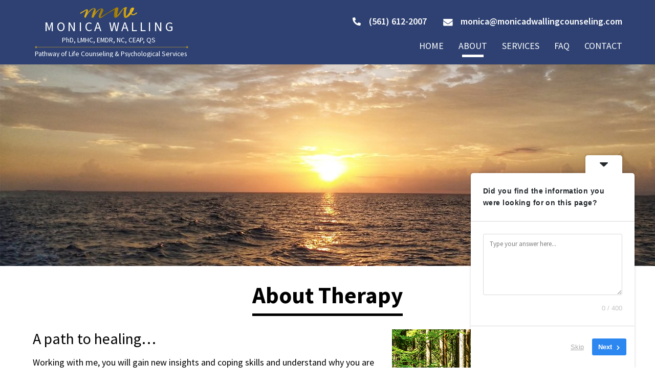

--- FILE ---
content_type: text/css
request_url: https://pathwayoflife.org/wp-content/themes/monica-walling/style.css?ver=4.27.5
body_size: 6601
content:
/*
	Theme Name:	Monica Walling
	Theme URI: 	upthinksolutions.com
	Template: 	Divi
	Version: 	4.9.10
*/

/*
Custom Styling
---------------------------------------------------------------------------------------------------- */

html body {
	font-weight: 400;
	line-height: 1.67;
}

/* Headings
----------------------------------------------- */

body h1,
body h2,
body h3,
body h4,
body h5,
body h6 {
	font-weight: 400;
	padding-bottom: 13px;
	line-height: 1.235;
}
body h1 {
	font-size: 40px;
}
body h2 {
	font-size: 40px;
}
body h3 {
	font-size: 30px;
}
body h4 {
	font-size: 25px;
}
body h5 {
	font-size: 22px;
}
body h6 {
	font-size: 20px;
}

p + h2,
p + h3,
p + h4 {
	padding-top: 15px;
}

/* paragraph
--------------------------------------------------- */

body p {
	padding-bottom: 17px;
}
p:last-of-type + * {
	padding-top: 25px;
}
p:empty {
	display: none;
}

/* anchor tag
--------------------------------------------------- */

a[href^="tel"]:link,
a[href^="tel"]:visited, 
a[href^="tel"]:hover {
	display: inline-block;
}
.entry-content a:hover {
	color: red;
}
.et_pb_bg_layout_dark a {
	color: #fff;
}


/* Buttons 
----------------------------------------------- */

#page-container .et_pb_button {
    display: inline-block;
    padding: 12px 37px;
    line-height: normal !important;
    text-align: center;
    text-decoration: none;
    text-shadow: none;
    font-weight: 600;
    letter-spacing: 0.04em;
}
#page-container .et_pb_button.white-button {
	background-color: #fff;
	color: #000;
}
#page-container .et_pb_button.white-button:hover{
	background-color: #2E4172;
	color: #fff;
}
#page-container .et_pb_button:after {
	display: none;
}
#page-container button.et_pb_button {
	background: #567426;
	border-radius: 0;
	color: #fff;
	font-size: 15px;
	text-transform: uppercase;
}
#page-container .et_pb_button.light-btn {
	background: #ffffff;
	border-color: #ffffff;
	color: #000000;
}
.et_pb_button + .et_pb_button {
	margin-left: 25px;
	margin-top: 5px;
}
.btn {
	background: #567426;
	color: #fff !important;
	display: inline-block;
	padding: 12px 36px;
	text-decoration: none;
}
.btn:hover {
	background: #567426;
}
.btn .icon {
	color: #fff;
}/* image 
--------------------------------------------------- */

img.alignright {
	margin-left: 25px;
	margin-bottom: 15px;
	padding-bottom: 0;
}
img.alignleft {
	margin-right: 25px;
	margin-bottom: 15px;
	padding-bottom: 0;
}
.frame-img-module img {
	border: 5px solid #ffffff;
	-webkit-box-shadow: 0px 0px 35px rgba(0, 0, 0, 0.40);
	-moz-box-shadow: 0px 0px 35px rgba(0, 0, 0, 0.40);
	box-shadow: 0px 0px 35px rgba(0, 0, 0, 0.40);
}
.round-img-module img {
    border-radius: 50%;
    margin-bottom: 20px;
    border: 5px solid #fff;
    -webkit-box-shadow: 0px 0px 35px rgba(0, 0, 0, 0.40);
    -moz-box-shadow: 0px 0px 35px rgba(0, 0, 0, 0.40);
    box-shadow: 0px 0px 35px rgba(0, 0, 0, 0.40);
}

/* list style
--------------------------------------------------- */

body .entry-content ul,
body .entry-content ol {
	padding-left: 30px;
	line-height: inherit;
}
body .entry-content ul li,
body .entry-content ol li {
	list-style-position: outside;
	margin-bottom: 5px;
}

#main-content .list-style ul {
	padding-left: 20px;
}
#main-content .list-style li {
	display: block;
	position: relative;
	padding-bottom: 5px;
}
#main-content .list-style li:before {
	content: "\f345";
	color: #567426;
	font-family: dashicons;
	font-size: 18px;
	display: inline-block;
	vertical-align: middle;
	position: relative;
	margin-left: -20px;
	margin-right: 14px;
	top: -2px;
}

/* table 
--------------------------------------------------- */

table {
	width: 100%;
} 
tr {
    background: transparent;
}
thead tr,
tbody tr:nth-child(2n+2) {
    background: #eee;
}
th,
td {
	border: 1px solid #dadada;
}

/*
wpforms 
--------------------------------------------------- */

#main-content .wpforms-form .wpforms-field-label {
	font-weight: 500;
}
#main-content .wpforms-form input,
#main-content .wpforms-form select {
	height: auto;
}
#main-content .wpforms-form input,
#main-content .wpforms-form select,
#main-content .wpforms-form textarea {
	border: 1px solid #a5a5a5;
	border-radius: 0;
	font-family: inherit;
	padding: 12px 15px;
}
::-webkit-input-placeholder {
	color: #000000;
}
:-moz-placeholder {
	color: #000000;
}
::-moz-placeholder {
	color: #000000;
}
:-ms-input-placeholder {
	color: #000000;
}
.entry-content .wpforms-submit-container {
	text-align: center;
}

/* dashicons icon 
--------------------------------------------------- */

.dashicons-icon:before {
	font-family: dashicons;
	font-style: normal;
}
.dashicons-phone:before {
	-moz-transform: scale(-1, 1);
	-webkit-transform: scale(-1, 1);
	-o-transform: scale(-1, 1);
	-ms-transform: scale(-1, 1);
	transform: scale(-1, 1);
	display: inline-block;
	position: relative;
	top: 3px;
}

/* Divi builder sections and module styling
---------------------------------------------------------------------------------------------------- */

.et_pb_pagebuilder_layout #main-content {
	position: relative;
	overflow: hidden;
}

/* builder row and container 
----------------------------------------------- */

body .et_pb_row,
body .container {
	width: 100%;
}

/* builder section 
----------------------------------------------- */

body .et_pb_section {
	padding-top: 30px;
	padding-bottom: 30px;
}

/* builder top bottom gap none 
----------------------------------------------- */

#main-content .top-gap-none {
	padding-top: 0;
}
#main-content .bottom-gap-none {
	padding-bottom: 0;
}

/* builder testimonial module 
----------------------------------------------- */

.et_pb_testimonial + .et_pb_module {
	padding-top: 20px;
}

/* text module pick full height
----------------------------------------------- */

.et_pb_text_inner:after {
	content: '';
	clear: both;
	display: block;
}

/* flex row 
----------------------------------------------- */

body .flex-row {
	display: flex;
	-ms-flex-wrap: wrap;
	flex-wrap: nowrap;
	-ms-justify-content: space-between;
	justify-content: space-between;
	padding: 40px 0;
}
.middle-col-first .et_pb_column:first-child,
.middle-col-last .et_pb_column:last-child {
	align-self: center;
}
.bottom-col-first .et_pb_column:first-child,
.bottom-col-last .et_pb_column:last-child {
	align-self: flex-end;
}

/* outside module
--------------------------------------------------- */

.et_pb_row .outside-right {
	margin-right: -90px;
	text-align: right;
}
.et_pb_row .outside-left {
	margin-left: -90px;
}

/* 
Header styling
---------------------------------------------------------------------------------------------------- */

/* Header right widget area 
--------------------------------------------------- */

.header-right-area {
	position: relative;
	z-index: 999;
	overflow: hidden;
	float: right;
	padding-top: 30px;
	padding-bottom: 30px;
}
.header-right-area p {
	display: inline-block;
	padding-bottom: 0;
}
.header-right-area a {
	color: #fff;
	position: relative;
	font-weight: 600;
	font-size: 18px;
	margin-left: 28px;
}
.header-right-area a img{
	display: inline-block;
	margin-right: 15px;
	position: relative;
	top: 3px;
}
.header-right-area a:first-child {
	margin-left: 0;
}
.header-right-area .icon {
	color: #567426;
	margin-right: 5px;
}

/* Header menu 
--------------------------------------------------- */

#main-header div#et-top-navigation {
	clear: both;
	padding-top: 0;
}
body #top-menu > li {
    padding-right: 60px;
    padding-bottom: 14px;
}
#top-menu-nav #top-menu > li > a {
	font-weight: 400;
	padding-right: 0;
	padding-bottom: 15px;
}
#top-menu-nav #top-menu > li > a:after {
	display: none;
}
#top-menu li ul {
    padding-top: 0;
    padding-bottom: 0;
    top: 42px;
}
body #top-menu .menu-item-has-children li {
	padding: 0;
	line-height: 1.1;
	display: block;
	position: relative;
}
body #top-menu li li a {
	width: 100%;
	padding: 15px 20px 15px;
	font-size: 16px;
	color: #000000 !important;
	opacity: 1;
	text-transform: inherit;
}
body .et-fixed-header #top-menu li li a{
	color: #000 !important
}
#main-header #top-menu li li a:hover,
body .et-fixed-header #top-menu li li a:hover{
    background: #2E4172;
    color: #fff !important;
}
.et-fixed-header #top-menu li li.current-menu-ancestor>a,
.et-fixed-header #top-menu li li.current-menu-item>a,
.et-fixed-header #top-menu li li.current_page_item>a {
    color: #000 !important;
}

/* Menu hover 
--------------------------------------------------- */

#top-menu > li > a:before {
    content: "";
    position: absolute;
    z-index: -2;
    left: 0;
    right: 0;
    width: 0;
	bottom: 0px;
	margin: auto;
	border-bottom: 5px solid #fff;
	-webkit-transition-property: all;
	transition-property: all;
	-webkit-transition-duration: 0.3s;
	transition-duration: 0.3s;
	-webkit-transition-timing-function: ease-out;
	transition-timing-function: ease-out;
}
#top-menu > li.current-menu-item > a::before,
#top-menu > li.current_page_item > a::before,
#top-menu > li > a:hover:before {
    width: 42px;
}

/*
Home Page Styling
---------------------------------------------------------------------------------------------------- */
/* banner section
--------------------------------------------------- */

#hero-img-section {
    min-height: 600px;
    padding-top: 85px;
    position: relative;
    overflow: hidden;
}

#hero-img-section h1 {
    padding-bottom: 20px;
    color: #000;
    font-family: Source Sans Pro;
    font-size: 50px;
    font-weight: 600;
    line-height: 63px;
}
#hero-img-section h2 {
	padding-bottom: 15px;
	color: #000;
	font-family: Source Sans Pro;
	font-size: 30px;
	font-weight: 400;
	line-height: 40px;
}
#hero-img-section h3 {
    padding-bottom: 25px;
    color: #000;
    font-family: Source Sans Pro;
    font-size: 20px;
    font-weight: 400;
    line-height: 30px;
}
#hero-img-section .et_pb_text_inner{
	max-width: 470px;
	text-align: center;
}
#et-main-area {
    margin-top: 26px;
}
#home-stories-section {
    padding: 70px 0;
}
#home-cta1 .et_pb_text_inner{
	background: rgba(255, 255, 255, 0.9);
	box-shadow: 0px 0px 50px rgba(0, 0, 0, 0.25);
	border-radius: 10px;	
	float: right;
	text-align: center;
}
#home-cta1 .et_pb_text_inner {
    background: rgba(255, 255, 255, 0.9);
    box-shadow: 0px 0px 50px rgba(0, 0, 0, 0.25);
    border-radius: 10px;
    float: right;
    text-align: center;
    padding: 40px 30px;
}
#home-cta1 {
    padding: 65px 0;
}
#home-cta1 h2{
	font-size: 45px;
	padding-bottom: 25px;
}
#home-cta1 p {
    padding-bottom: 21px;
}
#monica-bio-section {
    padding: 65px 0 30px;
}
#monica-bio-section h2 {
    font-size: 45px;
}
.services-row .et_pb_text h3 {
    font-family: Source Sans Pro;
    font-size: 25px;
    font-weight: 400;
    letter-spacing: 0.09em;
    text-align: center;
    color: #fff;
    text-transform: uppercase;
    padding-bottom: 40px;
}
.services-row .et_pb_text_inner {
    border: 1px solid #7887AB;
    padding: 58px 20px;
}
.services-row .et_pb_text {
    background-color: #2E4172;
    text-align: center;
    padding: 9px;
}
#services-area .services-row .et_pb_column {
    width: 24.2%;
    margin-right: 1%;
}
.services-row .et_pb_button{
    min-width: 169px;
}
#services-area .services-row .et_pb_button:hover,
#services-area .services-row .et_pb_column:hover .et_pb_button{
    background-color: #fff;	
	color: #000 !important;
}
#services-area .services-row .et_pb_column:hover .et_pb_text{
	background-color: #7887AB;
}
#services-area .services-row .et_pb_column:hover .et_pb_text_inner{
	border-color: #fff;
}
#services-area h2 {
    border-bottom: 1px solid #DDDDDD;
    text-align: center;
    padding-bottom: 18px;
    margin-bottom: 15px;
}
#services-area {
    padding: 60px 0;
}
#home-cta2 .et_pb_text_inner {
    text-align: center;
}
#home-cta2 .et_pb_button {
    margin-top: 10px;
}


/* 
Inner Banner 1 Styling
---------------------------------------------------------------------------------------------------- */

#inner-banner1 {
	padding-top: 0;
	padding-bottom: 0;
}
#inner-banner1 .et_pb_row {
	padding: 0;
	width: 100%!important;
	max-width: 100%!important;
}
#inner-banner1 .et_pb_image_wrap {
	display: block;
}
#inner-banner1 .et_pb_image img {
	width: 100%;
	height: 100%;
	max-height: 450px;
	object-fit: cover;
}
#inner-banner1 .et_pb_image {
	margin-bottom: 0;
}
#inner-banner1 .et_pb_text {
	max-width: 1120px;
	width: 100%;
	margin: 0 auto;
	z-index: 9;
	padding: 30px 20px 0;
	text-align: center;
}
#inner-banner1 h1 {
    font-size: 45px;
    font-weight: 700;
    padding-bottom: 0;
    display: inline-block;
    border-bottom: 5px solid #000;
    padding-bottom: 8px;
}

/* footer styling
---------------------------------------------------------------------------------------------------- */

/* footer widgets
--------------------------------------------------- */

#main-footer #footer-widgets {
    padding: 60px 0 33px;
}
#footer-widgets .footer-widget a:hover {
    text-decoration: underline;
}
#footer-widgets .footer-widget:first-child {
    width: 39.9%;
    margin-right: 14%;
}
#footer-widgets .footer-widget:last-child {
    width: 45%;
}
#footer-widgets .footer-widget {
	margin-bottom: 0;
}
#footer-widgets .et_pb_widget {
	float: none;
}
body #footer-widgets .footer-widget a,
body #footer-widgets .footer-widget li a,
body #footer-widgets .footer-widget li a:hover {
    color: #000;
    font-size: 22px;
    display: inline-block;
}
body #footer-widgets .footer-widget a {
    margin-bottom: 22px;
}
body #footer-widgets .footer-widget a img,
body #footer-widgets .footer-widget p.prg-icon img {
    display: inline-block;
    margin-right: 20px;
}
body #footer-widgets .footer-widget p.prg-icon img {
    position: absolute;
    top: 10px;
    left: 0;
}
body #footer-widgets .footer-widget p.prg-icon {
    color: #000;
    font-size: 22px;
    padding-left: 35px;
}
#footer-widgets .footer-widget a img {
    position: relative;
    top: 3px;
}
/* footer form 
--------------------------------------------------- */
#main-footer {
    border-top: 1px solid #DDD;
    margin: 5px;
}
#main-footer h2 {
    font-size: 40px;
    font-weight: 400;
    padding-bottom: 20px;
    text-align: center;
}
#main-footer h3 img {
    display: block;
    margin: 0 auto 12px;
}
#main-footer h3 {
    max-width: 282px;
    text-align: center;
    font-size: 40px;
    font-weight: 400;
    border-bottom: 1px solid #DDD;
    padding-bottom: 16px;
    margin-bottom: 23px;
    padding-top: 15px;
}
#main-footer wpforms-container-full {
    margin: 0 auto;
}
#main-footer form {
	position: relative;
	overflow: hidden;
	text-align: left;
}
#main-footer .container {
    padding-left: 27px;
    padding-right: 40px;
}
#main-footer .wpforms-field {
	padding: 0 0 10px;
}
#main-footer .left-side-field {
	width: 49.33%;
	float: left;
}
#main-footer .right-side-field {
	position: absolute;
	top: 0;
	padding: 0;
	right: 0;
	width: 49%;
}
#main-footer input,
#main-footer select,
#main-footer textarea {
	background: #fff;
	border-radius: 0;
	border: 1px solid #9F9F9F;
	font-size: 19px;
	font-family: inherit;
	padding: 12px 15px;
	height: 45px;
	max-width:100%;
}
#main-footer textarea {
	height: 90px;
}
#main-footer ::-webkit-input-placeholder {
	color: #000000;
	opacity: 1;	
}
#main-footer :-moz-placeholder {
	color: #000000;
	opacity: 1;	
}
#main-footer ::-moz-placeholder {
	color: #000000;
	opacity: 1;	
}
#main-footer :-ms-input-placeholder {
	color: #000000;
	opacity: 1;	
}
#main-footer .wpforms-field-label {
    color: #000;
    display: inline-block;
    vertical-align: middle;
    margin-right: 2px;
    margin-bottom: 2px;
    font-size: 18px;
    font-weight: 400;
}
#main-footer .wpforms-field-captcha {
    position: relative;
    z-index: 1;
    text-align: center;
}
#main-footer div.wpforms-container-full .wpforms-form .wpforms-captcha-equation {
    font-size: 18px;
    margin-left: 6px;
	color:#000;
}
#main-footer  div.wpforms-container-full .wpforms-form .wpforms-captcha-math input {
    display: inline-block;
	width: 70px;
}
#main-footer .wpforms-required-label {
	display: none;
}
#main-footer .wpforms-captcha-math {
	display: inline-block;
	color: #000;
	vertical-align: middle;
}
#main-footer .wpforms-submit-container {
    padding: 0;
    text-align: center;
}
#main-footer label.wpforms-error {
	display: block;
	color: #000;
	font-weight: 700;
}
#page-container  .wpforms-container-full .wpforms-form button[type=submit]{
	background-color: #7887AB;
	color: #fff;
	border: none;
	font-size: 15px;
	font-weight: 600;
	letter-spacing: 0.04em;
	text-align: center;	
	border: 1px solid #000;
	min-width: 173px;
}
#page-container  .wpforms-container-full .wpforms-form button[type=submit]:hover{
    background-color: #2e4172;
	color: #fff;
}
/* social icons 
--------------------------------------------------- */
body .social-icons {
    padding: 25px 0 15px;
    margin: 0 0 0 -8px;
    display: flex;
    align-items: center;
}
body #main-footer .social-icons a:hover{
	text-decoration: none;
}
body #main-footer a[href^="mail"]:link{
	text-decoration: underline;
}
body #main-footer .social-icons a:last-child:hover{
	text-decoration: underline;
}
body #main-footer .social-icons a {
    width: auto !important;
    height: auto;
    line-height: 0;
    display: inline-block;
    background: transparent;
    -webkit-border-radius: 0%;
    -moz-border-radius: 0%;
    border-radius: 0%;
    color: #000 !important;
    font-weight: 400;
    margin: 0 10px 0 0;
    text-align: center;
    font-size: 28px;
}
body #main-footer .social-icons a img{
	margin: 0;
	top: 0;
}
#main-footer .social-icons a:last-child{
	font-size: 22px;
}
/* footer contact 
--------------------------------------------------- */

.prg-icon {
	position: relative;
	padding-left: 30px;
	padding-bottom: 15px;
}
.prg-icon .icon {
	position: absolute;
	left: 0;
}
#footer-copyright-section .container {
    text-align: center;
    border-top: 1px solid #DDD;
    padding: 6px 0 0;
}
/*
Blog Page Styling
---------------------------------------------------------------------------------------------------- */

/*
inner banner section 
--------------------------------------------------- */

.inner-banner-section .et_pb_column {
	width: 100%;
}

/*
main content area
--------------------------------------------------- */

#main-content.post-custom-style .container {
	padding-top: 0;
	margin-top: 30px;
}
#main-content .container:before {
	display: none;
}

/*
post
--------------------------------------------------- */

.post-custom-style article,
.blog article,
.archive article,
.single-post article {
	border: 1px solid #d7d7d7;
	padding: 10px;
	margin-bottom: 60px;
	overflow: hidden;
}
body .et_pb_post .post-meta {
    margin-bottom: 0;
}
.post-custom-style .et_pb_post .entry-content,
.archive .et_pb_post .entry-content,
.single-post .et_pb_post .entry-content {
	padding-top: 0;
}
.post .entry-title {
	padding-bottom: 10px;
}
body .has-post-thumbnail .entry-featured-image-url {
	margin-bottom: 0;
}
.has-post-thumbnail .entry-featured-image-url img {
	width: 45%;
	float: left;
	margin-right: 20px;
	margin-bottom: 13px;
}
.post h2.entry-title {
	font-size: 28px;
}
.entry-title a {
	text-decoration: none;
}
.post-custom-style .post-excerpt .post-more-link {
	display: inline-block;
	margin-top: 12px;
	padding: 0;
}

/*
custom pagination 
--------------------------------------------------- */

#main-content .custom-pagination ul {
	border-top: 1px solid #ccc;
	padding: 25px 0;
	text-align: center;
}
.custom-pagination li {
	display: inline-block;
}
.custom-pagination li a {
	padding: 3px 10px;
	display: block;
}
.custom-pagination .active a {
	background: #567426;
	color: #fff;
}

/*
Sidebar setyling
---------------------------------------------------------------------------------------------------- */

#main-content #left-area {
	width: 72%;
}
#main-content #sidebar {
	width: 28%;
	padding-left: 0;
}
#sidebar .et_pb_widget {
	border-bottom: 1px solid #d7d7d7;
	padding-bottom: 30px;
}
#sidebar .widget_archive {
	border-bottom: none;
}
#sidebar .widgettitle {
	font-size: 30px;
	text-transform: uppercase;
	font-weight: 700;
}
#sidebar .et_pb_widget li {
	border-bottom: 1px solid #ccc;
	padding-bottom: 7px;
}
#sidebar .et_pb_widget li:last-child {
	border-bottom: none;
	padding-bottom: 0;
}
#sidebar .et_pb_widget a {
	color: #000;
}

/* sidebar archive widget
--------------------------------------------------- */

#sidebar .widget_archive select {
	background: url(images/down-arrow.png) no-repeat right 10px center;
	border: none;
	border-bottom: 1px solid #d7d7d7;
	-webkit-appearance:none;
	-moz-appearance:none;
	appearance:none;
	cursor:pointer;
	font-size: 20px;
	color: #000;
	height: auto;
	padding: 0 10px 5px;
}
#sidebar .widget_archive select::-ms-expand {
	display: none;
}


/* sidebar about box
--------------------------------------------------- */

.about-box {
	position: relative;
}
.about-box img {
	border-radius: 50%;
	border: 5px solid #fff;
	-webkit-box-shadow: 0px 0px 30px rgba(0, 0, 0, 0.55);
	-moz-box-shadow: 0px 0px 30px rgba(0, 0, 0, 0.55);
	box-shadow: 0px 0px 30px rgba(0, 0, 0, 0.55);
	margin-bottom: 20px;
}
.about-box a {
	text-decoration: none;
}
.about-box h4 {
	font-size: 18px;
	padding-top: 0;
}
#sidebar .about-box h4 a {
	background: #524f4b;
	width: 100px;
	height: 100px;
	display: block;
	border-radius: 50%;
	padding: 19px 8px 0;
	text-align: center;
	color: #fff;
	text-decoration: none;
	position: absolute;
	bottom: 110px;
}
.about-box a .icon {
	display: block;
	font-size: 35px;
	margin-bottom: 5px;
}
#page-container #sidebar .et_pb_button {
	width: 100%;
	color: #fff;
}

/* sidebar location widget
--------------------------------------------------- */

#sidebar .prg-icon {
	padding-bottom: 20px;
	padding-left: 25px;
}
#sidebar iframe,
#sidebar .widget_media_image {
	border: 5px solid #fff;
	-webkit-box-shadow: 0px 0px 35px rgba(0, 0, 0, 0.40);
	-moz-box-shadow: 0px 0px 35px rgba(0, 0, 0, 0.40);
	box-shadow: 0px 0px 15px rgba(0, 0, 0, 0.40);
	padding-bottom: 0;
}
#sidebar .widget_media_image img {
	display: block;
}

/*
Single Post styling
---------------------------------------------------------------------------------------------------- */

#left-area h1.entry-title {
	font-size: 40px;
}

/*
single post comments
--------------------------------------------------- */

#comment-wrap {
	padding-top: 30px;
}
#comments {
	border-top: 1px solid #e2e2e2ee;
	padding-top: 20px;
}
#comment-wrap article {
	-webkit-box-shadow: none;
	-moz-box-shadow: none;
	box-shadow: none;
	background: transparent;
	padding: 0;
	margin-bottom: 40px;
}
#comment-wrap article:after {
	content: '';
	display: block;
	max-width: 300px;
	border-bottom: 1px solid #d8d8d8;
	margin: 30px auto 0;
	visibility: visible;
}
#comment-wrap .comment_avatar {
	position: relative;
	top: 0;
	left: 0;
	float: left;
	max-width: 80px;
	margin-right: 15px;
}
#comment-wrap .comment_avatar img {
	max-width: 100%;
}
#comment-wrap .comment_postinfo {
	line-height: 1.2;
}
.contact-page strong {
    width: 60px;
    display: inline-block;
}
.contact-page em {
    font-style: normal;
    display: inline-block;
    vertical-align: text-top;
}



/* 
accordion style 6 styling
---------------------------------------------------------------------------------------------------- */

#main-content .accordion-style6 .et_pb_toggle {
	background: transparent;
	border: none;
	border-left: 4px solid #000;
	-webkit-box-shadow: 0px 0px 20px -3px rgba(0, 0, 0, 0.5);
	-moz-box-shadow: 0px 0px 20px -3px rgba(0, 0, 0, 0.5);
	box-shadow: 0px 0px 20px -3px rgba(0, 0, 0, 0.5);
	padding: 0;
	margin-bottom: 15px;
}
#main-content .accordion-style6 .et_pb_toggle_title {
	font-size: 23px;
	font-weight: 400;
	color: #000;
	padding: 22px 65px 22px 22px;
}
#main-content .accordion-style6 .et_pb_toggle_title:before {
	content: "\f347";
	font-family: Dashicons !important;
	font-size: 30px;
	color: #000;
	display: block;
	right: 30px;
}
#main-content .accordion-style6 .et_pb_toggle_open .et_pb_toggle_title:before {
	content: "\f343";
}
#main-content .accordion-style6 .et_pb_toggle_content {
	color: #000;
	padding: 0 65px 40px 22px;
}

/* 
Landing Page 3 Styling
---------------------------------------------------------------------------------------------------- */

body .landing-header {
	padding: 0;
}
body .landing-header .et_pb_row {
	padding: 5px 0;
}

body .landing-logo-widget img {
	display: block;
}
body .landing-phone-widget {
	padding-top: 25px;
}
.landing-phone-widget a {
	color: #fff;
	font-size: 16px;
	background:#7887ab;
	display: inline-block;
    padding: 10px 15px 10px 41px;
	text-align: center;
	position: relative;
	line-height: 1.2;
	-webkit-transition: all .2s;
	transition: all .2s;
	border-color: rgba(0,0,0,0.99);
	border-radius: 5px;
	border-width: 1px!important;
	border: solid 1px;
}
.landing-phone-widget a .icon {
	font-size: 40px;
	position: absolute;
	left: 15px;
	top: 12px;
}

.landing-phone-widget strong {
	display: block;
	font-size: 25px;
}
.landing-phone-widget a:hover {
	color: #fff;
	text-decoration: none;
	background: #2e4172;
}
#landing3-contact-details .dashicons-phone:before {
	display: block;
}
#landing3-contact-details span.icon-text {
    display: block;
    padding-top: 14px;
}
/* landing3 banner styling
--------------------------------------------------- */


#main-content .landing3-banner-section {
	min-height: 720px;
	padding-top: 200px;
	padding-bottom: 150px;
	position: relative;
	text-shadow: 0 0 15px #000;
}
body .landing3-banner-section:after {
	content: '';
	background: url(images/curve-bg.png) repeat-x center bottom;
	display: block;
	width: 100%;
	height: 110px;
	position: absolute;
	bottom: -1px;
	left: 0;
	z-index: 5;
}
.landing4-banner-caption h1,
.landing3-banner-caption h1 {
	font-size: 50px;
}
.landing3-banner-caption h1:after {
	content: '';
	display: block;
	margin: 20px auto 0;
	border-top: 5px solid #fff;
	max-width: 172px;
}
.landing-phone-widget {
	padding-top: 10px;
}
.landing-phone-widget .dashicons-phone:before {
	left: -17px;
	top: 1px;
	font-size: 29px;
}

/* landing3 content section styling
--------------------------------------------------- */

#main-content .landing3-content-section {
	background: transparent;
	padding-top: 0;
	position: relative;
	z-index: 99;
}
#main-content .landing3-content-area {
	padding-top: 150px;
	margin-top: -150px;
}

/* landing3 contact details styling
--------------------------------------------------- */

#landing3-contact-details {
	margin-top: -150px;
}
#landing3-contact-details img {
	border-radius: 50%;
	border: 5px solid #fff;
	-webkit-box-shadow: 0px 0px 11px rgba(0, 0, 0, 0.55);
	-moz-box-shadow: 0px 0px 11px rgba(0, 0, 0, 0.55);
	box-shadow: 0px 0px 11px rgba(0, 0, 0, 0.55);
	margin-bottom: 20px;
}
#landing3-contact-details h3 {
	font-size: 35px;
	font-style: normal;
}
#landing3-contact-details a {
	text-decoration: none;
}
#landing3-contact-details h4 a {
	width: 100px;
	height: 100px;
	display: block;
	border-radius: 50%;
	font-size: 16px;
	line-height: 1.2;
	text-align: center;
	text-transform: uppercase;
	padding: 16px 8px 0;
	position: absolute;
	bottom: 170px;
	color: #fff;
	background:#7887ab;
}
#landing3-contact-details a .icon {
	display: block;
	font-size: 35px;
	margin-bottom: 0px;
}
#landing3-contact-details h4 a:hover {
	color: #fff;
	text-decoration: none;
	background: #2e4172;
}
#landing3-contact-details .dashicons-phone:before {
	font-size: 30px;
}
#landing3-contact-details span.icon-text {
	font-size: 15px;
}
/* landing3 form widget styling
--------------------------------------------------- */

#landing3-form-widget {
	-webkit-box-shadow: 0px 10px 35px rgba(0, 0, 0, 0.15);
	-moz-box-shadow: 0px 10px 35px rgba(0, 0, 0, 0.15);
	box-shadow: 0px 10px 35px rgba(0, 0, 0, 0.15);
	padding: 20px 30px;
	margin-top: 0;
	margin-bottom: 30px;
}
#landing3-form-widget p {
	font-style: italic;
	padding-bottom: 5px;
}
body #landing3-form-widget h2 {
    font-size: 25px;
    padding-top: 0;
}
#landing3-form-widget .wpforms-field {
	padding-bottom: 0;
}
#landing3-form-widget input,
#landing3-form-widget select,
#landing3-form-widget textarea {
	color: #000;
	font-size: 18px;
}
#landing3-form-widget input,
#landing3-form-widget select {
	height: auto;
}
#landing3-form-widget ::-webkit-input-placeholder {
	color: #000;
}
#landing3-form-widget ::-moz-placeholder {
	color: #000;
}
#landing3-form-widget ::-ms-input-placeholder {
	color: #000;
}
#landing3-form-widget .wpforms-submit-container {
	text-align: center;
}

/* 
Landing Page 4 Styling
---------------------------------------------------------------------------------------------------- */

/* landing4 banner styling
--------------------------------------------------- */

#main-content .landing4-banner-section {
	min-height: 720px;
	padding-top: 200px;
	padding-bottom: 100px;
	position: relative;
	text-shadow: 0 0 15px #000;
}
.landing4-banner-caption h1:after {
	content: '';
	display: block;
	margin: 20px auto 0;
	border-top: 5px solid #fff;
	max-width: 172px;
}

/* landing4 contact section styling
--------------------------------------------------- */

#main-content .landing4-contact-section {
	padding-top: 0;
	padding-bottom: 0;
	z-index: 99;
}
.landing4-contact-section .et_pb_row {
	padding-top: 20px;
	padding-bottom: 20px;
}
#landing4-contact-details .et_pb_text_inner {
	overflow: inherit;
}

/* landing4 form widget styling
--------------------------------------------------- */

#landing4-form-widget form {
	position: relative;
	overflow: hidden;
}
#landing4-form-widget .wpforms-field {
	padding: 0 0 4px;
}
#landing4-form-widget .left-side-field {
	width: 49.33%;
}
#landing4-form-widget .right-side-field {
	position: absolute;
	top: 0;
	padding: 0;
	right: 0;
	width: 49%;
}
#main-content #landing4-form-widget input,
#main-content #landing4-form-widget select,
#main-content #landing4-form-widget textarea {
	
	border: 1px solid #fff;
	color: #000;
	font-size: 20px;
}
#landing4-form-widget textarea {
	height: 108px;
}
#landing4-form-widget ::-webkit-input-placeholder {
	color: #000;
}
#landing4-form-widget ::-moz-placeholder {
	color: #000;
}
#landing4-form-widget ::-ms-input-placeholder {
	color: #000;
}
#landing4-form-widget .wpforms-submit-container {
	position: absolute;
	width: 49%;
	bottom: 4px;
	right: 0;
	padding: 0;
}
#landing4-form-widget button {
	font-family: inherit;
	padding: 12px 15px;
	width: 100%;
	max-width: 304px;
}

/* landing4 contact details styling
--------------------------------------------------- */

#landing4-contact-details {
	margin-top: -120px;
	-webkit-transition: all .2s ease-in-out;
	-moz-transition: all .2s ease-in-out;
	transition: all .2s ease-in-out;
}
#landing4-contact-details img {
	border-radius: 50%;
	border: 5px solid #fff;
	-webkit-box-shadow: 0px 0px 11px rgba(0, 0, 0, 0.55);
	-moz-box-shadow: 0px 0px 11px rgba(0, 0, 0, 0.55);
	box-shadow: 0px 0px 11px rgba(0, 0, 0, 0.55);
	-webkit-transition: all .2s ease-in-out;
	-moz-transition: all .2s ease-in-out;
	transition: all .2s ease-in-out;
}
#landing4-contact-details h4 {
	padding-top: 0;
	padding-bottom: 0;
}
#landing4-contact-details .btn {
	position: absolute;
	right: 0;
	padding: 8.5px 43px 13px;
	background: #7887ab;
	color: #fff !important;
	text-transform: uppercase;
	font-size: 16px;
}
#landing4-contact-details .btn .icon {
	position: relative;
	top: 3px;
	color: #fff;
}
#landing4-contact-details .btn:hover {
	background: #2e4172;
	color: #fff;
}
#landing4-contact-details .btn:hover a {
	color: #fff;
}
.landing-phone-widget span.icon-text {
	display: inline-block;
}
/* landing4 contact details stuck styling
--------------------------------------------------- */

.et_pb_sticky.landing4-contact-section .et_pb_row {
	padding-top: 6px;
	padding-bottom: 0px;
}
.et_pb_sticky #landing4-contact-details {
	margin-top: 0;
}
.et_pb_sticky #landing4-form-widget .wpforms-container {
	margin-bottom: 15px;
}
.et_pb_sticky #landing4-contact-details img {
	width: 52%;
	margin-left: 0;
}
.et_pb_sticky #landing4-contact-details h4 a {
	top: 26%;
}
.et_pb_sticky #landing4-contact-details .et_pb_button {
	position: absolute;
	top: 54%;
	right: 0;
}
#landing4-contact-details .et_pb_button {
	min-width: 195px;
}
.et_pb_sticky #landing4-contact-details .btn {
	position: absolute;
	right: 0;
	top: 68px;

}
/* landing4 footer styling
--------------------------------------------------- */

body .landing-page-footer {
	background: #7887ab;
	color: #fff;
	padding: 20px 0px;
	overflow: hidden;
}
.landing-page-footer a {
	color: #fff;
}
.landing-copyright-area {
	float: left;
}
.landing-footer-links {
	float: right;
}
.landing-footer-links a {
	display: inline-block;
	margin-left: 20px;
}
#landing4-form-widget .wpforms-container-full .wpforms-form button[type=submit],
#landing3-form-widget .wpforms-container-full .wpforms-form button[type=submit] {
	color: #fff;
	background: #7887ab;
}
#landing4-form-widget .wpforms-container-full .wpforms-form button[type=submit]:hover,
#landing3-form-widget .wpforms-container-full .wpforms-form button[type=submit]:hover {
	color: #fff;
	background: #2e4172;
}

/* 
Media Queries
---------------------------------------------------------------------------------------------------- */

@media only screen and (min-width: 981px) { 

	body #page-container {
		padding-top: 100px !important;
		margin-top: 0 !important;
	}
	
}

@media only screen and (min-width: 1600px) {

	#inner-banner1 .et_pb_image img,
	#inner-banner2 .et_pb_image img,
	#inner-banner3 .et_pb_image img,
	#inner-banner6 .et_pb_image img,
	#inner-banner7 .et_pb_image img {
		max-height: 525px;
	}

}

@media only screen and (max-width: 1280px) { 

	body .et_pb_row,
	body .container {
		width: 90%;
	}
	body #top-menu > li {
		padding-right: 25px;
	}
	.et_pb_row .outside-right,
	.et_pb_row .outside-left {
		margin-right: 0;
		margin-left: 0;
		text-align: center;
	}
	.services-row .et_pb_text h3 {
		font-size: 18px;
	}
	#sticky-column{
		width:289px;
	}
	body #footer-widgets .footer-widget p.prg-icon br,
	#home-stories-section .et_pb_text br{
		display: none;
	}	
}

@media only screen and (max-width: 980px) { 

	body.et_header_style_left #logo,
	body.et_header_style_split #logo {
		height: auto;
		max-height: 70%;
	}
	.entry-content img.alignright,
	.entry-content img.alignleft {
		max-width: 45%;
	}
	body h1 {
		font-size: 40px;
	}
	body h2 {
		font-size: 35px;
	}
	body .et_pb_section {
		padding-top: 20px;
		padding-bottom: 20px;
	}
	body .flex-row,
	.mobile-col-reverse {
		display: flex;
		-webkit-flex-direction: column;
		-ms-flex-direction: column;
		flex-direction: column;
	}
	.mobile-col-reverse .et_pb_column:first-child {
		order: 2;
		margin-bottom: 0;
		margin-top: 30px;
	}
	.flex-row .et_pb_image {
		text-align: center;
	}
	#main-content #sidebar {
		max-width: 350px;
		clear: both;
		margin: 20px auto 0;
	}
		body .mobile_menu_bar:before {
		color: #fff;
		font-size: 40px;
		z-index: 999;
	}
	body .et_mobile_menu {
		border-color: #fff;
	}
	.et_header_style_left .logo_container {
		position: relative;
		text-align: center;
		padding-top: 10px;
	}
	.et_mobile_menu li a{
		font-size: 18px;
	}
	.header-right-area {
		float: none;
		text-align: center;
		padding: 25px 0 0;
	}
	#main-header div#et-top-navigation {
		clear: none;
		padding: 0 0 0 !important;
	}
	#et_mobile_nav_menu {
		display: block;
		margin-top: -28px;
	}
	.home #et-main-area {
		margin-top: 0;
	}
	.et_header_style_left #et-top-navigation .mobile_menu_bar {
		padding-bottom: 15px;
	}	
	#main-footer .footer-widget .wpforms-field-label {
		display: none;
	}
	body .et_pb_row,
	body .container {
		width: 92%;
	}
	#landing3-contact-details {
		max-width: 350px;
		margin: 0 auto;
	}

	#inner-banner1 h1 {
		font-size: 35px;
	}
	#hero-img-section {
		overflow: hidden;
		background-size: contain;
		background-position: top center;
		min-height: auto;
		background-color: #C4E0E2;
		padding: 45% 0 0;
	}	
	#hero-img-section .et_pb_text_inner {
		max-width: 100%;
		text-align: center;
		padding: 20px 0 10px;
	}
	.home .et_pb_text br{
		display: none;
	}
	#home-stories-section .et_pb_row {
		padding: 0;
	}	
	#home-stories-section {
		padding: 60px 0;
	}
	#home-cta1 .et_pb_text_inner {
		float: none;
	}
	#home-cta1 {
		padding: 35px 0;
	}
	.home .et_pb_image{
		text-align: center;
	}
	#monica-bio-section {
		padding: 20px 0 0;
	}
	#services-area {
		padding: 20px 0;
	}
	#services-area .services-row .et_pb_column {
		width: 50%;
		margin: 0 0 15px;
		padding: 0 5px;
	}
	.services-row .et_pb_text br {
		display: block;
	}
	.services-row .et_pb_text h3 {
		font-size: 25px;
	}
	#main-footer .container {
		padding-left: 0;
		padding-right: 0;
	}
	#main-content .landing4-banner-section .et_pb_text_inner, #main-content .landing3-banner-section .et_pb_text_inner {
		text-align: center;
	}
	body .landing4-banner-caption,body .landing3-banner-caption{
		padding-top: 50px;
	}
	#main-content .landing4-banner-section {
		min-height: auto;
		padding-top: 0;
		padding-bottom: 50px;
	}
	#main-content .landing3-banner-section {
		min-height: auto;
		padding-top: 0;
		padding-bottom: 120px;
	}
	#landing3-contact-details,#landing4-contact-details {
		margin-top: 0;
	}
	#landing3-contact-details h4 a{
		left:-170px;
	}
	.landing-copyright-area, .landing-footer-links {
		text-align: center;
		float: none;
	}
	#landing4-contact-details h4 a{
		right:105px;
	}
	div#landing4-contact-details .et_pb_text_inner {
		text-align: center;
	}
	#sticky-column {
		width: 100%;
	}
	.landing3-top-row .et_pb_text_inner,
	.landing4-top-row .et_pb_text_inner {
		text-align: center;
	}
	.landing3-top-row .et_pb_column:first-child,
	.landing4-top-row .et_pb_column:first-child{
		margin-bottom:0;
	}	
	#landing4-contact-details h4 a {
		right: 0;
		position: relative;
		margin: 5px 0;
	}
	.landing4-top-row .et_pb_column .et_pb_text_inner,
	.landing3-top-row .et_pb_column .et_pb_text_inner{
		text-align: center;
	}
	.landing4-top-row .et_pb_column,
	.landing3-top-row .et_pb_column {
		margin: 0;
	}
	.landing-header .et_pb_text_inner {
    		text-align: center;
	}
	#landing4-contact-details .btn {
    		position: relative;
	}
	body .landing-logo-widget img {
    		display: inline-block;
	}
	.landing-header .et_pb_text_inner {
    		text-align: center;
	}
	#landing3-contact-details h4 a {
    		left: 0%;
	}
	.landing-header .et_pb_column:first-child {
		margin-bottom: 0;
	}
	body .landing-logo-widget {
    		max-width: 100%;
    		margin: 0 auto;	
	}
	.landing-header .et_pb_text_inner {
		text-align: center;
	}
	body .landing-logo-widget img {
		display: inline-block;
	}
	.landing-header .et_pb_column {
		margin-bottom: 0;
	}
	#landing4-contact-details .btn {
		margin-bottom: 5px;
	}
	#et-main-area {
		margin-top: 0;
	}	
}

@media only screen and (max-width: 767px) { 
	
	html body {
		font-size: 18px;
	}
	body h1,
	#left-area h1.entry-title {
		font-size: 33px;
	}
	body h2 {
		font-size: 30px;
	}
	body h3 {
		font-size: 26px;
	}
	body h4 {
		font-size: 23px;
	}
	#page-container .et_pb_button {
		padding: 15px 25px;
		font-size: 16px;
		min-width: 175px;
	}
	.et_pb_button + .et_pb_button {
		margin-left: 0;
	}
	#main-footer .footer-widget .wpforms-field-label,
	#main-footer .wpforms-field-label {
		display: inline-block;
	}

	#inner-banner1 .et_pb_text {
		margin-top: 0;
	}
	#inner-banner1 .et_pb_text_inner {
		max-width: 100%;
	}
	#inner-banner1 h1 {
		font-size: 30px;
	}
	.services-row .et_pb_text h3 {
		font-size: 22px;
	}
	#footer-widgets .footer-widget .textwidget {
		text-align: center;
	}	
	#main-footer h3 {
		max-width: 100%;
		margin-bottom: 10px;
	}
	body #footer-widgets .footer-widget p.prg-icon {
		display: inline-block;
	}	
	body .social-icons {
		justify-content: center;
	}
	.et_header_style_left #logo {
		max-width: 100%;
	}	
}

@media only screen and (max-width: 600px) { 

	body h1,
	#left-area h1.entry-title {
		font-size: 28px;
	}
	body h2 {
		font-size: 27px;
	}
	body div.wpforms-container-full .wpforms-form .wpforms-first {
		width: 100%;
	}
	body div.wpforms-container-full .wpforms-form .wpforms-first ~ div {
		width: 100%;
		margin-left: 0;
		padding-top: 20px;
	}
	.entry-content img.alignright,
	.entry-content img.alignleft {
		float: none;
		display: block;
		max-width: 100%;
		margin: 0 auto 15px;
	}
	#main-footer .left-side-field  {
		width: 100%;
	}
	#main-footer .right-side-field {
		position: relative;
		width: 100%;
	}
	#main-footer .wpforms-field-captcha {
		position: relative;
		padding-top: 14px;
		text-align: center;
	}
	#main-footer .wpforms-submit-container {
		text-align: center;
	}
	.header-right-area a {
		display: block;
	}
	#services-area .services-row .et_pb_column {
		width: 100% !important;
		margin: 0 0 15px;
		padding: 0;
	}
	.services-row .et_pb_text h3 {
		font-size: 25px;
	}
	#main-footer #footer-widgets {
		padding: 60px 0 0;
	}
	#hero-img-section h1,
	#hero-img-section h2,
	#hero-img-section h3{
		line-height: 1.3;
	}
	#hero-img-section h1 {
		font-size: 40px;
	}
	#landing4-form-widget .right-side-field,#landing4-form-widget .left-side-field{
		position:relative;
		width:100%;
		float:none;
	}
	#landing4-form-widget .wpforms-submit-container {
		position: relative;
		width: 100%;
		bottom: 0;
	}
	.contact-page a,
	.contact-page strong{
		font-size: 16px;
	}
	.contact-page strong {
		width: auto;
	}	
}

@media only screen and (max-width: 430px) { 
	.header-right-area {
		float: none;
		text-align: left;
		padding: 25px 0 0;
	}
	.header-right-area a {
		display: block;
		margin: 0 0 5px;
	}	
	#et_mobile_nav_menu {
		display: block;
		margin-top: -32px;
	}
	#hero-img-section h1 {
		font-size: 30px;
	}	
	#hero-img-section h2 {
		font-size: 22px;
	}
	#home-cta1 .et_pb_text_inner {
		padding: 30px 25px;
	}
	#main-footer h2 {
		font-size: 33px;
		padding-bottom: 0;
	}
	body #footer-widgets .footer-widget p.prg-icon {
		font-size: 20px;
	}
	#footer-widgets .footer-widget br {
		display: none;
	}
	#landing4-contact-details h4 a {
		right: 0;
	}
	#landing3-contact-details h4 a {
		left: 0;
	}	
}


--- FILE ---
content_type: image/svg+xml
request_url: https://pathwayoflife.org/wp-content/themes/monica-walling/images/logo.svg
body_size: 20089
content:
<?xml version="1.0" encoding="utf-8"?>
<!-- Generator: Adobe Illustrator 17.0.0, SVG Export Plug-In . SVG Version: 6.00 Build 0)  -->
<!DOCTYPE svg PUBLIC "-//W3C//DTD SVG 1.1//EN" "http://www.w3.org/Graphics/SVG/1.1/DTD/svg11.dtd">
<svg version="1.1" id="Layer_1" xmlns="http://www.w3.org/2000/svg" xmlns:xlink="http://www.w3.org/1999/xlink" x="0px" y="0px"
	 width="371px" height="120px" viewBox="0 0 371 120" enable-background="new 0 0 371 120" xml:space="preserve">
	 <defs>
		<style>
			@font-face {
  font-family: 'Source Sans 3';
  font-style: normal;
  font-weight: 400;
  font-display: swap;
  src: url([data-uri]) format('woff2');
  unicode-range: U+0000-00FF, U+0131, U+0152-0153, U+02BB-02BC, U+02C6, U+02DA, U+02DC, U+0304, U+0308, U+0329, U+2000-206F, U+2074, U+20AC, U+2122, U+2191, U+2193, U+2212, U+2215, U+FEFF, U+FFFD;
}

		</style>
	 </defs>
<image overflow="visible" width="139" height="27" xlink:href="[data-uri]
AXNSR0IArs4c6QAAAARnQU1BAACxjwv8YQUAABBhSURBVHgB7VtrbBzXdT73ziy5klxpKFlujSbg
KijaxAUqyj8apEbL3TRt7ACtuRGaJjECLh0njtq4JJ028UMBZxXEih8Fl3EDt4mNXdYoXLtwKac1
5D7iXTUojAZFRP8oCrhotUx/KJVsc91KFsWduafffcySlEjuLC2pLZoDkTs7nDlzH9855zvnjAT9
SK6q/OmRzH5PyoIUYr9SNPsbX15q0BblZDUIIqVKfkYOSxJDQnBOSjEvBZdv+mTrGPUop48HuayX
CQZ+9ex8musF/UiuivxJmC15gkaxoXlsKElpFxtHxeIDb/e8sd97cue4kCIUggLPEwyVhGOcwi/i
8GfvaJXT6Dk1FwTXbe8b94jGceOAGZugpoxV8bouoPHpf1BeeSKba1Mmr60uiuOAWbSW2tHMbZNL
Tfo/KtXDfj4jvSo2MKehgb1ksjhhYdDCJfxODZZXnghy5MdVJpEXThE0GoQIsrpFlmppdJ15ce8Q
UDbHinNKg8Sdx7gGOSOncFjc7P5rDhbtSi/GapSZR5hpWCoixfhFZimpz/NGvvMH2fwvf35pIY2+
akiBH/lDwpOjcPMjCkpZiQb0H7vzaHuWrpFU76Oc5/dXAYa83UO7kTAAYWaGDdZ7DA/DaXXWv7Fj
SEk1B2QEUKGtfogM+DBH6HWKGjcdbHVdq9NzQU4Rv4ybBqQnLMiEBTCWTHuooJsOSddQ/rEajLSZ
T2J8FSzAECZ8BJv6wV86dE7ieNZOXuRU5E9001UNg+DZr/RNbRP9pzzfn8L6DWMJdmH6AWZ/u2Kq
PfWlzDRdZalOUPDUff4US/8kgJpYP+u9SFBhvYvxMnqvU/EDDZSMlHWjL1o+AJUnOtoSMRvNM910
IfTkOJOp44YBMxi2QCH3RQunGNeWwfKDuT0jPzi2p9qc23Pq1J/vqf/zM3CXG4j2JidrAVwzzcGw
BjHIY/2+3HfL3f8Z/uKhcw19DZZ2l1lKu66lzZ79/FezUzsyb/8bLpwAyIqfDJcKrOSdnQvsvmhd
409+MTNKV0m++Xv+cNyfOYkHTuGRuwSpOkZfWzUM86k3x55gVrF6tZve+nSQ84R42Zi/Wi584NBS
EyoGrS7rFKxiav3cp7oT2z7fhyenHA5PIQTNGBXsoNYBn3ihm56ew9Dpv7g+r1gghiLuKTtiPZD+
Pq8OUBw4MNZqrb4e53LCozquGcSFLcVy8v13tWqrr6kjLguOR9yqYj68rkucO5rNAd9zsVJDgr15
eNORg2ESrlTAq0K6GRcWAq53BF+uaDianqBc1veqIA15t3WYF5XHHooqTx/ur7PgFZPtbAZb1sLc
3Ey3Boroj+uYQgBLvlMDxWjB/C61bReaugoWtKSJbER0JCMBbEd2yDlBDKu5s/DDRjc9qT2LZtFn
ju+tCkkvw0JyeMgifNkEPMKiGRA8xs4dco0Va6B4GYL7M6heEH1i6Oc/vRYoWnyKRo3FmBnYxZ2b
DtYA5i8f3jGKCX8foNiPC2rnov7CwcMrvAZ33a5nrnej46ehFPuWivukEYAk+Ma9/lS/558SmnCy
HjXPyAs79n36aLtiHil4KHEkJCwxoM7e0GLxwfaGG6znzBkABcaHG75+y6H/qnWmQpZTGDNw2jDR
JnWR09++fhiDyOljAGUQ6zPIHVencaKRrUJKIak8yxt/dcMUHjAeK8Q8O8hKO4rKOBwBZRtI1kIh
FUvu0UDJ9Al4FIQdAQuIqXDzHWu9jpY6MiIMPXRjt/4AR8XJlWtffHT7FLxJqHcGP3988MGlMaKl
tYpg5Zb6CWG20JwzkTmV9XWT6QmvhHRzGpoDF1Ma+Ak/+3AELmGHWn0gM4QPeAS2nMWMR5GUlqzg
26YhaKcfVTVnw2FTZf3wkj/nLEykwZ/xUdwdLBHDC8O1Y9wtFVOoU3jpUjQygZEauwpnU3neTcGy
+DfX55lllS3SNf9uqJjL7/q11xv67+AsIJJsGbUSAizVeBnNX3C2DtcMBk7zHFHh0vDUGYBEPI1d
dqn/sVhDto7/vgYKT5F9yOxHH9BAWStPh9m8UDyoyGRVBiPGAhW3Pvtou0bvQB75LRrKeN409Od1
QQLSwvjCzz0Wz1w+F5FzdECsWK7lLCbXZbkhWL7z+HVT+LidjEXQWOGy9UqyFbdWNn1uUVeRgR0R
yL8DmVsim7K1xRillHXBslj/iZzPXI0VrNUMj1uYQHjDbWc7C2QYNokRtpMzT8ZmGcaOFZozhIp5
XrU3BooWlJdKKsH5yocBy/Hp7VPIqkPnfBsj9y2tOzHJSMU7nJatl9W2LdPXMy6VECHnx9qm9jBu
fKlVXm4rVZmsrL9JgOpQwjwdvRXWx9hzwotOrXff8UezefC/0BXuZgr3WNKfiKm1OENgp939pAix
qoWFSFKeJBMyB+CeR/bc9sMmpZQ1YFmsB0Gf7BvHBo0rnWbZ4FiR55fLe4prN9wjL6+frusGcawH
wM2f/lhr/rVnd0/DUQxhB+eXL24OlL//5o4hXSBy1tcRGHDjr2d2jCt4FGXPN+O3+1EwunCZjmfC
rK4flCipHNgdMntEXjukLcgjd8txXlJTSvKANMUv2fDjuPT5r2++Obhwv+yYvgsa0gUt6IlYXOZZ
joO0S19WzRcF8qviyuWao5xecavHcDJdvGF47K6eBTuUWym+maqPOcS/hT0fPhNSD9IBy8W/u3EE
iz6NMJOzK00obKnJjfoG0pNTxoiVKysoOvbac7vHcS9qJNzEuIqbAcWI8koW7slsyH2VLVaq5qyy
udxWhWLY2sia8537VzyT1lS766tpLG9FHvoMajUoqWMdhoWtkzSV4LEvPB43UilgEH9bpjXgcMXb
BDji3HJ2/lKuJfq9OVyRM+FHUFhYp3rteeavxiKTpoHW199HpzYbzr+D3GJ/JjipqLDoeDqpZIFS
Cp8MAnGg1fIZ3iTKbJuDBedtmUY04aAmdxbObOjCNcOODas2RmzOgcYhT1d1DRQMq/C+T7Sa3Qah
MxhrJyZusK0r0gmQDVNMw5K3lmRcKN6/tKEuNNGmjINOvImDyjJ7ZaI2pREdcrJvk9Yz4ebTwrBm
LvZRJayk4QVOGIVGvREmFgpTurWbY/hYc+wSwGs+hpv22zWg2q+Mn59dT63yRSDZFUXESgX4pjs2
rtxq3hjHXJMJVvW9zsVA1cRAivDD3/3J/eyrCl0Uef7+tpzf7t9REqyGsdstaJnZxksVUdjcI6Cv
UCIXH4QuX8e0IKWqurpLMQ1QvocQ1LaFIhdLbTBiNj2VnM2MaKK4SZ/ouSPZYaWLfMax2T3RC4/1
rB362lLXMWh57BCNqotiGnoMgcSi1pZ30GRPICFd7s/mhF0U0aEpNgNKcufm6uu//fD2EZsFmuyv
GXNc3kg3R94ASyXkKqCsBs16ku336oY3WoAI6iTLNH/DrWc3rfo6B4IwrMZdfbMpbj694Ge8dj2K
xYzCz7ZCSrLDptAl2BbktLKcPgR3mXzvx1upUtWIvNLqHorNBI3/HnR5b/m2e8/NbqYDACmRI7OJ
2Cyou1c5+jnKZTyhM7082y2d1+P/8pPUoC0Ii2hQA1WSSNIV7vSFyIDwRHKtLi5Kj6pJvQMlh/Km
zVPPKTSTlUlY29Cr/Ovzu+GZeVDCksVqh2Td3tDZl/ZO77317OR69y5998bxZThbPCWwG8MNqBjT
f/PF+89o0jVJKeX0i3tLIJ5BUsy2sdSMaPa9H3+zklYPbh62UT2xPOFCmvEozQ9Png83u10TW9xY
ci1IHcJcXYNrY128yszvSE2cJ/Q8TBbHXL7/j3TWtXVBI3NAJP2KDokkxzN0KVkZIzJAkUIX3gJh
2LCofGTyfG1T5UAxSxvLdD3AvpiwvvzLn+1GaNMZnHTGLIR7nWERB2+R6YbT+Osv7Q08hOokHF14
GfxGeiHr/paFVpNiHpO/sFLZ7b3rzDTaYaKCkxragmyrcloVLhXUBawk70/ihzaztzwvynfT4Ul4
BDeMTgKilyfa2Ks8PkFoVchp1tzCwrSBx5fu/8PeiPC6ooGnJyNNZDaTsS7cElMQ5aZufgpatoTW
SvMjXzifwlB1JqQS9NlT64Sh154LhsiGNl5d0NcCjI2xJ1/V/StNxIWmEh6XWn97Q9OTclcsdOZn
mGMLcyj333L6MsPvCSz6zSqMOa9VKuP+O12GcF8KntKRPujQbxJY1yIsp7RlKyxq+KEUrydgR0bZ
8ibXDDNaZtfzKrozfEH68CY84Xz4Ihp1k/c+rmbpion2cZ6NzY5mG4fr5vexw+35548uVXF2yC1a
66LkQhrNwo8XhW042dKoK/StvsYVQuekNGlVp4epb+eYyu8qvpE0CvedfenHdcaq60eDjh/qJVzE
xTPb1YUZMbxBAZV6EI8yyIIsGdVBQ1mc13IffaOnRfeYR1HwE51uW+JZiE586J7zXVvucyEFaIoN
my9JNc44uss3/4nf9fMXhajC8nMumZ1RMg4neySw3cUySe1S7F5ZT+dMuzF3VGc+apTsWHXF487i
5IVmKs2Rt6AJri2wJC6YOr0z3dXHX+rmJSbz8IRnm7UJ3118fY3X33vrf2ivUVlEv4+zWb2WlCY7
6jUMlTpun21kiylOHX606ImhCjrs3h2zIEkQ47XH0uiIvOyQPRIrnTUpTnyqHDVWX/etL/pTOuOI
rRts4lFj45W111xxYUrseaVailqQUiov7CuM2vSP3P6lC6mry+cz1Nwed7IZ4cr2u/Ra6lpW/zYY
A5IMlwnaOGirEeV3F9/YcH8GbKE1tdGkBotG4bKuxSQ8QTtXybP7fr2H8EOaq8X5hKAx2VzbcEAW
s4VD6dJdVK/3J97N1fQESGMt+bt+a41Fpoo6w7BtKYLRx/HYPZXujbeti+YUclVbqEOojOgj7XuU
EkeK918IqQfRfaJ/eGpXk8j06Kw+PA4d/al/emZ3AK85QrZZaTmgCVVcfs/BN0O6gpIaLFG/v19/
ik5FBMex6Dnmx2zeSmdHj61KYJFlO7WHwo4MWArnOJPBjH2paPaBvqmY1AQWcxe+vqVT8EOPRemz
tC2LnHd1ryR1ppV81VZ0kX0dOfhgb0BJBIv1ApSMd0KuNJ8Tmj0mjdOEC7GI7/2pg5e/CvJOJfX7
LJHwF5I38gxcWCwgFjaoR0GKmbNwM9/sQpJ4Ia1X0QIO1xJJQuZ+o/0+/fThzJu6ZA4LR0rMJyLp
H7j7kfY1AArR2EPtef1uDxOtk9XyIsb3wYMPLoW0RYlZmrDV4XhkemjcqTOZEja/2o7UzVcDKOZ5
aS+8EQRIucKSJbcqdW1mtaDJ2FghaTZEtCm9V9ECW1pT+LPtGJSk4XHMW2tIE+/6WlRIW8W9UoLI
YF7tFK71jem9hXGF56Jt73kn/19Iywc+02qgchLanhMl2YGLPfDMCG8/85uLB973id5oQS8ierze
vDGnP/cVW1vOJl75VoB6R5yjtpq/5bfPb+nlpGe/kg2xGaYrrTcGAJkHgo9F57bPjFVaVzjTSS9V
FAv7wMuU5zUjys6PhVd2LCdng1Hs2oiHCqvuN4HuzUYRzXdt2l4B6Rks/5tEV3HxkUMfF026a+tF
/j/KfwNotzacaqic0AAAAABJRU5ErkJggg==" transform="matrix(0.9999 0 0 0.9999 109 0)">
</image>
<text transform="matrix(1 0 0 1 23.4683 56.9762)" font-family="'SourceSansPro-Regular'" fill="#fff" font-size="32" letter-spacing="5" style="font-family: 'Source Sans 3'; font-weight: 400; text-transform: uppercase; letter-spacing: 0.18em;">Monica Walling</text>
<text transform="matrix(1 0 0 1 65 85.0238)" font-family="'SourceSansPro-Regular'" fill="#fff" font-size="17" style="font-family: 'Source Sans 3'; font-weight: 400;">PhD, LMHC, EMDR, NC, CEAP, QS

</text>
<image overflow="visible" width="371" height="6" xlink:href="[data-uri]
AXNSR0IArs4c6QAAAARnQU1BAACxjwv8YQUAAABySURBVHgB7dmxDYAgFEXR95nB2DiOpRM4ob2J
pePQGGcQScQCYqwhuacib4Bb8KXEr93st24WAKB6ZbPtHePrGZ2WYToXAQCq9NVsy8bEdO0huEMA
gKqYWR8UxmyMQXcCADSPbxYAaMxvszmAAkA7ymbf6xouOWUPK/QAAAAASUVORK5CYII=" transform="matrix(0.9999 0 0 0.9999 0 93)">
</image>
<text transform="matrix(1 0 0 1 1.373291e-004 117.0238)" font-family="'SourceSansPro-Regular'" fill="#fff" font-size="17" style="font-family: 'Source Sans 3'; font-weight: 400;">Pathway of Life Counseling &amp; Psychological Services</text>
</svg>


--- FILE ---
content_type: image/svg+xml
request_url: https://pathwayoflife.org/wp-content/themes/monica-walling/images/logo.svg
body_size: 20086
content:
<?xml version="1.0" encoding="utf-8"?>
<!-- Generator: Adobe Illustrator 17.0.0, SVG Export Plug-In . SVG Version: 6.00 Build 0)  -->
<!DOCTYPE svg PUBLIC "-//W3C//DTD SVG 1.1//EN" "http://www.w3.org/Graphics/SVG/1.1/DTD/svg11.dtd">
<svg version="1.1" id="Layer_1" xmlns="http://www.w3.org/2000/svg" xmlns:xlink="http://www.w3.org/1999/xlink" x="0px" y="0px"
	 width="371px" height="120px" viewBox="0 0 371 120" enable-background="new 0 0 371 120" xml:space="preserve">
	 <defs>
		<style>
			@font-face {
  font-family: 'Source Sans 3';
  font-style: normal;
  font-weight: 400;
  font-display: swap;
  src: url([data-uri]) format('woff2');
  unicode-range: U+0000-00FF, U+0131, U+0152-0153, U+02BB-02BC, U+02C6, U+02DA, U+02DC, U+0304, U+0308, U+0329, U+2000-206F, U+2074, U+20AC, U+2122, U+2191, U+2193, U+2212, U+2215, U+FEFF, U+FFFD;
}

		</style>
	 </defs>
<image overflow="visible" width="139" height="27" xlink:href="[data-uri]
AXNSR0IArs4c6QAAAARnQU1BAACxjwv8YQUAABBhSURBVHgB7VtrbBzXdT73ziy5klxpKFlujSbg
KijaxAUqyj8apEbL3TRt7ACtuRGaJjECLh0njtq4JJ028UMBZxXEih8Fl3EDt4mNXdYoXLtwKac1
5D7iXTUojAZFRP8oCrhotUx/KJVsc91KFsWduafffcySlEjuLC2pLZoDkTs7nDlzH9855zvnjAT9
SK6q/OmRzH5PyoIUYr9SNPsbX15q0BblZDUIIqVKfkYOSxJDQnBOSjEvBZdv+mTrGPUop48HuayX
CQZ+9ex8musF/UiuivxJmC15gkaxoXlsKElpFxtHxeIDb/e8sd97cue4kCIUggLPEwyVhGOcwi/i
8GfvaJXT6Dk1FwTXbe8b94jGceOAGZugpoxV8bouoPHpf1BeeSKba1Mmr60uiuOAWbSW2tHMbZNL
Tfo/KtXDfj4jvSo2MKehgb1ksjhhYdDCJfxODZZXnghy5MdVJpEXThE0GoQIsrpFlmppdJ15ce8Q
UDbHinNKg8Sdx7gGOSOncFjc7P5rDhbtSi/GapSZR5hpWCoixfhFZimpz/NGvvMH2fwvf35pIY2+
akiBH/lDwpOjcPMjCkpZiQb0H7vzaHuWrpFU76Oc5/dXAYa83UO7kTAAYWaGDdZ7DA/DaXXWv7Fj
SEk1B2QEUKGtfogM+DBH6HWKGjcdbHVdq9NzQU4Rv4ybBqQnLMiEBTCWTHuooJsOSddQ/rEajLSZ
T2J8FSzAECZ8BJv6wV86dE7ieNZOXuRU5E9001UNg+DZr/RNbRP9pzzfn8L6DWMJdmH6AWZ/u2Kq
PfWlzDRdZalOUPDUff4US/8kgJpYP+u9SFBhvYvxMnqvU/EDDZSMlHWjL1o+AJUnOtoSMRvNM910
IfTkOJOp44YBMxi2QCH3RQunGNeWwfKDuT0jPzi2p9qc23Pq1J/vqf/zM3CXG4j2JidrAVwzzcGw
BjHIY/2+3HfL3f8Z/uKhcw19DZZ2l1lKu66lzZ79/FezUzsyb/8bLpwAyIqfDJcKrOSdnQvsvmhd
409+MTNKV0m++Xv+cNyfOYkHTuGRuwSpOkZfWzUM86k3x55gVrF6tZve+nSQ84R42Zi/Wi584NBS
EyoGrS7rFKxiav3cp7oT2z7fhyenHA5PIQTNGBXsoNYBn3ihm56ew9Dpv7g+r1gghiLuKTtiPZD+
Pq8OUBw4MNZqrb4e53LCozquGcSFLcVy8v13tWqrr6kjLguOR9yqYj68rkucO5rNAd9zsVJDgr15
eNORg2ESrlTAq0K6GRcWAq53BF+uaDianqBc1veqIA15t3WYF5XHHooqTx/ur7PgFZPtbAZb1sLc
3Ey3Boroj+uYQgBLvlMDxWjB/C61bReaugoWtKSJbER0JCMBbEd2yDlBDKu5s/DDRjc9qT2LZtFn
ju+tCkkvw0JyeMgifNkEPMKiGRA8xs4dco0Va6B4GYL7M6heEH1i6Oc/vRYoWnyKRo3FmBnYxZ2b
DtYA5i8f3jGKCX8foNiPC2rnov7CwcMrvAZ33a5nrnej46ehFPuWivukEYAk+Ma9/lS/558SmnCy
HjXPyAs79n36aLtiHil4KHEkJCwxoM7e0GLxwfaGG6znzBkABcaHG75+y6H/qnWmQpZTGDNw2jDR
JnWR09++fhiDyOljAGUQ6zPIHVencaKRrUJKIak8yxt/dcMUHjAeK8Q8O8hKO4rKOBwBZRtI1kIh
FUvu0UDJ9Al4FIQdAQuIqXDzHWu9jpY6MiIMPXRjt/4AR8XJlWtffHT7FLxJqHcGP3988MGlMaKl
tYpg5Zb6CWG20JwzkTmV9XWT6QmvhHRzGpoDF1Ma+Ak/+3AELmGHWn0gM4QPeAS2nMWMR5GUlqzg
26YhaKcfVTVnw2FTZf3wkj/nLEykwZ/xUdwdLBHDC8O1Y9wtFVOoU3jpUjQygZEauwpnU3neTcGy
+DfX55lllS3SNf9uqJjL7/q11xv67+AsIJJsGbUSAizVeBnNX3C2DtcMBk7zHFHh0vDUGYBEPI1d
dqn/sVhDto7/vgYKT5F9yOxHH9BAWStPh9m8UDyoyGRVBiPGAhW3Pvtou0bvQB75LRrKeN409Od1
QQLSwvjCzz0Wz1w+F5FzdECsWK7lLCbXZbkhWL7z+HVT+LidjEXQWOGy9UqyFbdWNn1uUVeRgR0R
yL8DmVsim7K1xRillHXBslj/iZzPXI0VrNUMj1uYQHjDbWc7C2QYNokRtpMzT8ZmGcaOFZozhIp5
XrU3BooWlJdKKsH5yocBy/Hp7VPIqkPnfBsj9y2tOzHJSMU7nJatl9W2LdPXMy6VECHnx9qm9jBu
fKlVXm4rVZmsrL9JgOpQwjwdvRXWx9hzwotOrXff8UezefC/0BXuZgr3WNKfiKm1OENgp939pAix
qoWFSFKeJBMyB+CeR/bc9sMmpZQ1YFmsB0Gf7BvHBo0rnWbZ4FiR55fLe4prN9wjL6+frusGcawH
wM2f/lhr/rVnd0/DUQxhB+eXL24OlL//5o4hXSBy1tcRGHDjr2d2jCt4FGXPN+O3+1EwunCZjmfC
rK4flCipHNgdMntEXjukLcgjd8txXlJTSvKANMUv2fDjuPT5r2++Obhwv+yYvgsa0gUt6IlYXOZZ
joO0S19WzRcF8qviyuWao5xecavHcDJdvGF47K6eBTuUWym+maqPOcS/hT0fPhNSD9IBy8W/u3EE
iz6NMJOzK00obKnJjfoG0pNTxoiVKysoOvbac7vHcS9qJNzEuIqbAcWI8koW7slsyH2VLVaq5qyy
udxWhWLY2sia8537VzyT1lS766tpLG9FHvoMajUoqWMdhoWtkzSV4LEvPB43UilgEH9bpjXgcMXb
BDji3HJ2/lKuJfq9OVyRM+FHUFhYp3rteeavxiKTpoHW199HpzYbzr+D3GJ/JjipqLDoeDqpZIFS
Cp8MAnGg1fIZ3iTKbJuDBedtmUY04aAmdxbObOjCNcOODas2RmzOgcYhT1d1DRQMq/C+T7Sa3Qah
MxhrJyZusK0r0gmQDVNMw5K3lmRcKN6/tKEuNNGmjINOvImDyjJ7ZaI2pREdcrJvk9Yz4ebTwrBm
LvZRJayk4QVOGIVGvREmFgpTurWbY/hYc+wSwGs+hpv22zWg2q+Mn59dT63yRSDZFUXESgX4pjs2
rtxq3hjHXJMJVvW9zsVA1cRAivDD3/3J/eyrCl0Uef7+tpzf7t9REqyGsdstaJnZxksVUdjcI6Cv
UCIXH4QuX8e0IKWqurpLMQ1QvocQ1LaFIhdLbTBiNj2VnM2MaKK4SZ/ouSPZYaWLfMax2T3RC4/1
rB362lLXMWh57BCNqotiGnoMgcSi1pZ30GRPICFd7s/mhF0U0aEpNgNKcufm6uu//fD2EZsFmuyv
GXNc3kg3R94ASyXkKqCsBs16ku336oY3WoAI6iTLNH/DrWc3rfo6B4IwrMZdfbMpbj694Ge8dj2K
xYzCz7ZCSrLDptAl2BbktLKcPgR3mXzvx1upUtWIvNLqHorNBI3/HnR5b/m2e8/NbqYDACmRI7OJ
2Cyou1c5+jnKZTyhM7082y2d1+P/8pPUoC0Ii2hQA1WSSNIV7vSFyIDwRHKtLi5Kj6pJvQMlh/Km
zVPPKTSTlUlY29Cr/Ovzu+GZeVDCksVqh2Td3tDZl/ZO77317OR69y5998bxZThbPCWwG8MNqBjT
f/PF+89o0jVJKeX0i3tLIJ5BUsy2sdSMaPa9H3+zklYPbh62UT2xPOFCmvEozQ9Png83u10TW9xY
ci1IHcJcXYNrY128yszvSE2cJ/Q8TBbHXL7/j3TWtXVBI3NAJP2KDokkxzN0KVkZIzJAkUIX3gJh
2LCofGTyfG1T5UAxSxvLdD3AvpiwvvzLn+1GaNMZnHTGLIR7nWERB2+R6YbT+Osv7Q08hOokHF14
GfxGeiHr/paFVpNiHpO/sFLZ7b3rzDTaYaKCkxragmyrcloVLhXUBawk70/ihzaztzwvynfT4Ul4
BDeMTgKilyfa2Ks8PkFoVchp1tzCwrSBx5fu/8PeiPC6ooGnJyNNZDaTsS7cElMQ5aZufgpatoTW
SvMjXzifwlB1JqQS9NlT64Sh154LhsiGNl5d0NcCjI2xJ1/V/StNxIWmEh6XWn97Q9OTclcsdOZn
mGMLcyj333L6MsPvCSz6zSqMOa9VKuP+O12GcF8KntKRPujQbxJY1yIsp7RlKyxq+KEUrydgR0bZ
8ibXDDNaZtfzKrozfEH68CY84Xz4Ihp1k/c+rmbpion2cZ6NzY5mG4fr5vexw+35548uVXF2yC1a
66LkQhrNwo8XhW042dKoK/StvsYVQuekNGlVp4epb+eYyu8qvpE0CvedfenHdcaq60eDjh/qJVzE
xTPb1YUZMbxBAZV6EI8yyIIsGdVBQ1mc13IffaOnRfeYR1HwE51uW+JZiE586J7zXVvucyEFaIoN
my9JNc44uss3/4nf9fMXhajC8nMumZ1RMg4neySw3cUySe1S7F5ZT+dMuzF3VGc+apTsWHXF487i
5IVmKs2Rt6AJri2wJC6YOr0z3dXHX+rmJSbz8IRnm7UJ3118fY3X33vrf2ivUVlEv4+zWb2WlCY7
6jUMlTpun21kiylOHX606ImhCjrs3h2zIEkQ47XH0uiIvOyQPRIrnTUpTnyqHDVWX/etL/pTOuOI
rRts4lFj45W111xxYUrseaVailqQUiov7CuM2vSP3P6lC6mry+cz1Nwed7IZ4cr2u/Ra6lpW/zYY
A5IMlwnaOGirEeV3F9/YcH8GbKE1tdGkBotG4bKuxSQ8QTtXybP7fr2H8EOaq8X5hKAx2VzbcEAW
s4VD6dJdVK/3J97N1fQESGMt+bt+a41Fpoo6w7BtKYLRx/HYPZXujbeti+YUclVbqEOojOgj7XuU
EkeK918IqQfRfaJ/eGpXk8j06Kw+PA4d/al/emZ3AK85QrZZaTmgCVVcfs/BN0O6gpIaLFG/v19/
ik5FBMex6Dnmx2zeSmdHj61KYJFlO7WHwo4MWArnOJPBjH2paPaBvqmY1AQWcxe+vqVT8EOPRemz
tC2LnHd1ryR1ppV81VZ0kX0dOfhgb0BJBIv1ApSMd0KuNJ8Tmj0mjdOEC7GI7/2pg5e/CvJOJfX7
LJHwF5I38gxcWCwgFjaoR0GKmbNwM9/sQpJ4Ia1X0QIO1xJJQuZ+o/0+/fThzJu6ZA4LR0rMJyLp
H7j7kfY1AArR2EPtef1uDxOtk9XyIsb3wYMPLoW0RYlZmrDV4XhkemjcqTOZEja/2o7UzVcDKOZ5
aS+8EQRIucKSJbcqdW1mtaDJ2FghaTZEtCm9V9ECW1pT+LPtGJSk4XHMW2tIE+/6WlRIW8W9UoLI
YF7tFK71jem9hXGF56Jt73kn/19Iywc+02qgchLanhMl2YGLPfDMCG8/85uLB973id5oQS8ierze
vDGnP/cVW1vOJl75VoB6R5yjtpq/5bfPb+nlpGe/kg2xGaYrrTcGAJkHgo9F57bPjFVaVzjTSS9V
FAv7wMuU5zUjys6PhVd2LCdng1Hs2oiHCqvuN4HuzUYRzXdt2l4B6Rks/5tEV3HxkUMfF026a+tF
/j/KfwNotzacaqic0AAAAABJRU5ErkJggg==" transform="matrix(0.9999 0 0 0.9999 109 0)">
</image>
<text transform="matrix(1 0 0 1 23.4683 56.9762)" font-family="'SourceSansPro-Regular'" fill="#fff" font-size="32" letter-spacing="5" style="font-family: 'Source Sans 3'; font-weight: 400; text-transform: uppercase; letter-spacing: 0.18em;">Monica Walling</text>
<text transform="matrix(1 0 0 1 65 85.0238)" font-family="'SourceSansPro-Regular'" fill="#fff" font-size="17" style="font-family: 'Source Sans 3'; font-weight: 400;">PhD, LMHC, EMDR, NC, CEAP, QS

</text>
<image overflow="visible" width="371" height="6" xlink:href="[data-uri]
AXNSR0IArs4c6QAAAARnQU1BAACxjwv8YQUAAABySURBVHgB7dmxDYAgFEXR95nB2DiOpRM4ob2J
pePQGGcQScQCYqwhuacib4Bb8KXEr93st24WAKB6ZbPtHePrGZ2WYToXAQCq9NVsy8bEdO0huEMA
gKqYWR8UxmyMQXcCADSPbxYAaMxvszmAAkA7ymbf6xouOWUPK/QAAAAASUVORK5CYII=" transform="matrix(0.9999 0 0 0.9999 0 93)">
</image>
<text transform="matrix(1 0 0 1 1.373291e-004 117.0238)" font-family="'SourceSansPro-Regular'" fill="#fff" font-size="17" style="font-family: 'Source Sans 3'; font-weight: 400;">Pathway of Life Counseling &amp; Psychological Services</text>
</svg>
